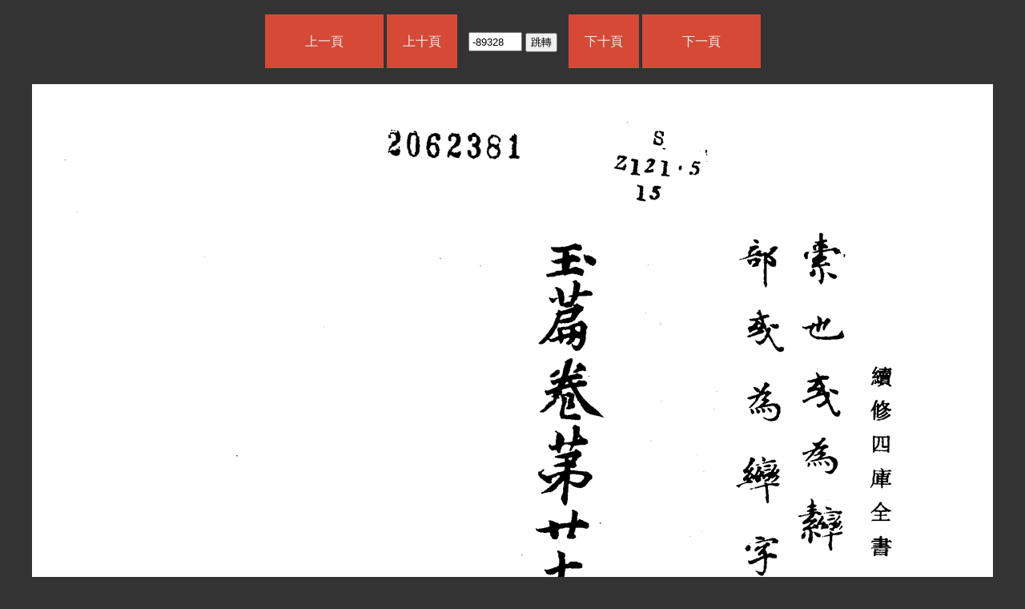

--- FILE ---
content_type: text/html;charset=utf-8
request_url: http://www.kaom.net/img.php?b=xungu_ypcj&p=-89328
body_size: 2827
content:
<!DOCTYPE html>
<html>
<head>
    <meta charset="utf-8">
    <title>PDF圖片·古音小鏡</title>
    <meta name="description" content="">
    <base target="_blank">
    <script type="text/javascript">
        function checkAll(name) {
            var el = document.getElementsByTagName('input');
            var len = el.length;
            for(var i=0; i<len; i++) {
                if((el[i].type=="checkbox") && (el[i].name==name)) {
                    el[i].checked = true;
                }
            }
        }
        function clearAll(name) {
            var el = document.getElementsByTagName('input');
            var len = el.length;
            for(var i=0; i<len; i++) {
                if((el[i].type=="checkbox") && (el[i].name==name)) {
                    el[i].checked = false;
                }
            }
        }
        function checkAll2(name) {
            var el = document.getElementsByClassName(name);
            var len = el.length;
            for(var i=0; i<len; i++) {
                el[i].checked = true;
            }
        }
        function clearAll2(name) {
            var el = document.getElementsByClassName(name);
            var len = el.length;
            for(var i=0; i<len; i++) {
                el[i].checked = false;
            }
        }
    </script>

    <style type="text/css">
        /* 下拉內容 */
        .dropdown{
            position:relative;
            display:inline-block;
            padding: 0px;
            margin: 0px;
        }
        /* 下拉式功能表內容設置為隱藏 */
        .dropdown-content{
            width:138px;
            background:#162436;
            position:absolute;
            right:0;
            display:none;
            box-shadow:0px 8px 15px 0px rgba(0,0,0,0.2);
            z-index:100;
        }
        /* 下拉按鈕樣式 */
        .dropbtn{
            color:white;
            font-size:13px;
            line-height: 15px;
            padding: 12px 6px; /* 控制條紋高度重要 */
            border:none;
            background:#2a3c54;
            cursor:pointer;
        }
        /* 下拉式功能表連結 */
        .dropdown-content a{
            color:white;
            text-decoration:none;
            padding:5px 18px;
            display:block;
            font-size: 12px;
        }

        /* 滑鼠移入後顯示下拉式功能表 */
        .dropdown:hover .dropdown-content{
            display:block;
        }
        /* 滑鼠移入後修改連結的背景色 */
        .dropdown-content a:hover{
            background:#aa334c;
        }
        /* 滑鼠移入背景色 */
        .form_b:hover{
            background:#ca334c;
        }
        /* 下拉式功能表顯示後修改下拉按鈕的背景色 */
        .dropdown:hover .dropbtn{
            background:#162436;
        }
        .dropdown:hover .dropbtn2{
            background:#162436;
        }
        /*頁面上的橫條*/
        .header{
            background: #2a3c54;
            width: 96%;
            padding: 0px 2%;
            margin: 0px auto;
            text-align: right;
        }

        * {
            margin: 0;
            padding: 0;
        }
        body{
            font-family: KaiXinSong;
            font-size: 15px;
            background: #ddd;
            -webkit-text-size-adjust:none;
        }
        .win{
            max-width: 1200px;
            margin:0px auto;
            background: #fff;
            box-shadow: darkgrey 0px 0px 6px 5px ;
        }
        table {
            width:92%;
            margin:50px auto;
            border-collapse:collapse;
            color: #000;
            text-align: center;
            vertical-align:center;
            line-height: 22px;
        }
        th {
            font-size:13px;
            color: #ddd;
            background: #2a3c54;
            padding:5px 2px;
            line-height: 16px;
        }
        td {
            font-size:14px;
            color: #333;
            background: #eee;
            border:1px solid #ddd;
            /*word-wrap:break-word;強制換行*/
            /*word-break:break-all;強制換行*/
        }
        caption{
            color: #555;
            margin-bottom: 5px;
            font-size: 14px;
        }
        th.red{
            background: #aa334c;
            color: #fff;
            width: 140px;
        }
        .table_mini{
            width: 88%;
        }
        .td_footer{
            height:20px;
            background:#666;
            color:#ccc;
            font-size: 13px;
        }
        .table_mini td{
            background: #f8f8f8;
            font-size: 12px;
        }

        .form_1{
            font-size: 14px;
            height: 36px;
            line-height: 36px;  /*垂直居中*/
            border:1px solid #aaa;
            padding: 0px 0px 0px 5px;
            vertical-align:bottom;
        }
        .form_2{
            background: #2a3c54;
            color: #fff;
            font-size: 14px;
            width: 120px;
            height: 38px;
            line-height: 36px;   /*垂直居中*/
            border:none;
            vertical-align:bottom;
        }
        .form_2:hover{
            background: #aa334c;
            box-shadow:0px 3px 6px 0px rgba(0,0,0,0.2);
        }

        /*全選、清空按鈕*/
        input[type="button"] {
            height:22px;
            width: 38px;
            font-size: 12px;
        }

        /*以下4個是電子字樣式*/
        .box_main{
            margin: 50px auto 20px auto;
            max-width:90%;
            text-align: center;
            width: 92%;
        }
        .box_div{
            width: 60px;
            height: 38px;
            margin:5px;
            padding: 12px 2px;
            background: #2a3c54;
            display: inline-block;
            font-size: 32px;
            color:#eee;
            vertical-align: middle;
            text-align: center;
            line-height:22px;
        }
        .box_div_mini{
            width: 25px;
            height: 25px;
            margin:2px;
            padding: 2px 2px;
            background: #2a3c54;
            display: inline-block;
            font-size: 18px;
            color:#eee;
            vertical-align: middle;
            text-align: center;
        }
        .box_div:hover,.box_div_mini:hover {
            background: #aa334c;
            box-shadow: 0px 3px 6px 0px rgba(0, 0, 0, 0.2);
        }
        .right{
            color:#aa334c;
        }
        .wrong{
            color:#2a3c54;
        }
        .error{
            text-align: center;
            font-size: 13px;
            margin: 45px auto 45px auto;
            line-height: 20px;
            background: #eee;
            width: 500px;
            padding: 20px 35px;
            border-radius:5px;
            color: #aa334c;
            font-weight: bold;
        }
        .kuangjia {
            background: #f8f8f8;
            width: 96%;
            text-align: center;
            margin: 20px auto;
            overflow: scroll
        }
        .tiao{
            display: inline-block;
            margin: 0px 1px 0px 5px;
            height: 10px;
            background: #53c653;
        }
        .tiao_div{
            width: 30px;
            display: inline-block;
            text-align: left
        }

        i{
            font-size: 12px;
            color: #888;
            font-style: normal;
        }
        b{
            font-size: 14px;
            color: #aa334c;
        }
        td a:link,.link a:link {color:blue;text-decoration:none;}    /*未被訪問的連結*/
        td a:visited,.link a:visited {color:blue;text-decoration:none;}     /*已被訪問的連結*/
        td a:hover,.link a:hover {color:#aa334c;text-decoration:none;}    /*滑鼠指標移動到連結上*/
        td a:active,.link a:active {color:#fff;text-decoration:none;}   /*正在被點擊的連結*/
        a:link {text-decoration:none;}
        a:visited {text-decoration:none;}
        a:hover {text-decoration:none;}
        a:active {text-decoration:none;}
    </style>
</head>
<body>
<base target="_self" />
    <style>
        body{
            font-size: 15px;
            color:#eee;
            background: #333;
            -webkit-text-size-adjust:none;
            word-wrap: break-word;
        }
        .ppp{
            margin: 40px auto;
            width: 100%;
            font-size: 14px;
            line-height: 150%;
            color: #eee;
        }
        .box{
            max-width: 100%;
            text-align: center;
            font-size: 16px;
        }
        .word {
            background-color: inherit;
            color: #eee;
            margin-bottom: 30px;
        }

        a:link {color:#fff;background-color: rgb(214, 73, 55);text-decoration:none;}    /*未被访问的链接*/
        a:visited {color:#fff;background-color: rgb(214, 73, 55);text-decoration:none;}     /*已被访问的链接*/
        a:hover {color:#fff;background:rgb(204, 63, 45);text-decoration:none;}    /*鼠标指针移动到链接上*/
        a:active {color:#fff;background:rgb(204, 63, 45);text-decoration:none;}   /*正在被点击的链接*/
        .p_small a:link {color: #aaa;background-color:#333;}    /*未被访问的链接*/
        .p_small a:visited {color: #aaa;background-color:#333;}     /*已被访问的链接*/
        .p_small a:hover {color: #aaa;background-color:#333;}    /*鼠标指针移动到链接上*/
        .p_small a:active {color: #aaa;background-color:#333;}   /*正在被点击的链接*/

    </style>


<div class="ppp">
    <div class="box">
        <a href="img.php?b=xungu_ypcj&i=png&p=-89329" target="_self"><span class="word" style="padding: 25px 50px">上一頁</span></a>
        <a href="img.php?b=xungu_ypcj&i=png&p=-89338" target="_self"><span class="word" style="padding: 25px 20px">上十頁</span></a>
                <form action="" method="get" style="display: inline-block;margin:0px 10px ">
                <input type="text" name="p" value="-89328" style="width: 60px;height: 20px;padding-left: 3px">
                <input type="text" name="b" value="xungu_ypcj" style="display: none">
                <input type="submit" name="do" value="跳轉" style="height: 24px;width: 40px" >
                </form>
        <a href="img.php?b=xungu_ypcj&i=png&p=-89318" target="_self"><span class="word" style="padding: 25px 20px">下十頁</span></a>
        <a href="img.php?b=xungu_ypcj&i=png&p=-89327" target="_self"><span class="word" style="padding: 25px 50px">下一頁</span></a>
    </div>
</div><div class='box'><img src='disk/xungu_ypcj/672.png' style='max-width: 96%'></div><div class="ppp">
    <div class="box">
        <a href="img.php?b=xungu_ypcj&i=png&p=-89329" target="_self"><span class="word" style="padding: 25px 50px">上一頁</span></a>
        <a href="img.php?b=xungu_ypcj&i=png&p=-89338" target="_self"><span class="word" style="padding: 25px 20px">上十頁</span></a>
                <form action="" method="get" style="display: inline-block;margin:0px 10px ">
                <input type="text" name="p" value="-89328" style="width: 60px;height: 20px;padding-left: 3px">
                <input type="text" name="b" value="xungu_ypcj" style="display: none">
                <input type="submit" name="do" value="跳轉" style="height: 24px;width: 40px" >
                </form>
        <a href="img.php?b=xungu_ypcj&i=png&p=-89318" target="_self"><span class="word" style="padding: 25px 20px">下十頁</span></a>
        <a href="img.php?b=xungu_ypcj&i=png&p=-89327" target="_self"><span class="word" style="padding: 25px 50px">下一頁</span></a>
    </div>
</div>


<div style="margin: 30px auto;text-align: center;font-size: 12px;color: #888">
    <img src="/img/guyinxiaojings.png" style="height: 24px;margin-bottom: 5px">　
    <div><a href="https://beian.miit.gov.cn/" style="color:#888;text-decoration:none">蘇ICP備17001294號</a> | 非盈利網站 | 0.5MB 1.4MB 5ms | 材料若有冒犯通知即撤</div>
</div>

</body>
</html>
